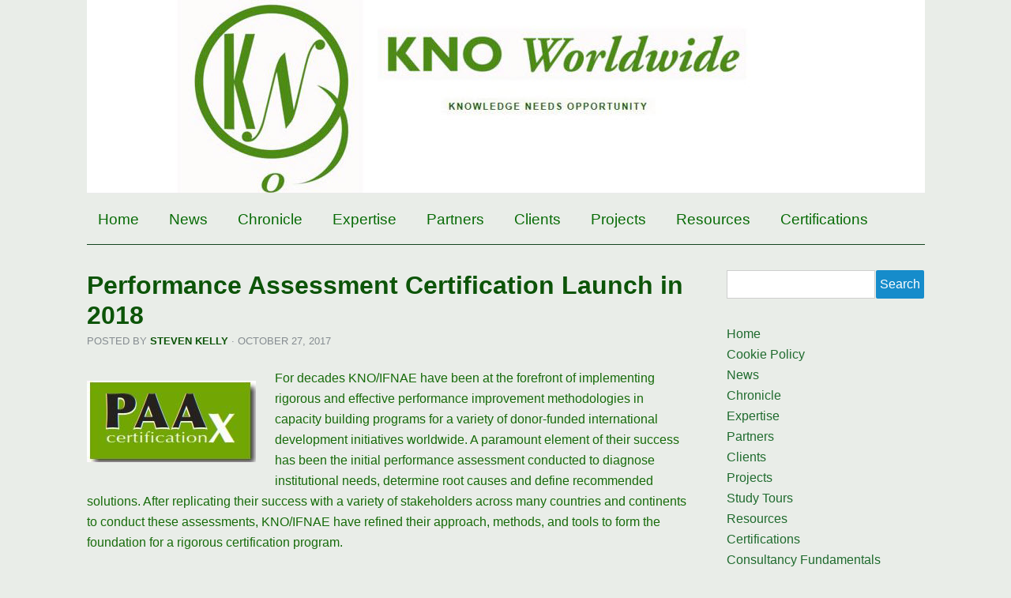

--- FILE ---
content_type: text/html; charset=UTF-8
request_url: https://knoworldwide.com/performance-assessment-certification-launch-in-2018/
body_size: 9194
content:
<!DOCTYPE html>

<!--[if IE 6]>
	<html id="ie6" lang="en-US">
<![endif]-->
<!--[if IE 7]>
	<html id="ie7" lang="en-US">
<![endif]-->
<!--[if IE 8]>
	<html id="ie8" lang="en-US">
<![endif]-->
<!--[if IE 9]>
	<html id="ie9" lang="en-US">
<![endif]-->
<!--[if (gt IE 9) | (!IE)  ]><!-->
	<html  lang="en-US">
<!--<![endif]-->

<head>

<meta charset="UTF-8" />

<title>Performance Assessment Certification Launch in 2018 :: KNO Worldwide</title>

<link rel="shortcut icon" href="https://knoworldwide.com/wp-content/themes/Builder-Air-Custom/images/favicon.ico" />

<link rel="stylesheet" href="https://knoworldwide.com/wp-content/themes/Builder-Air/lib/builder-core/css/reset.css" type="text/css" media="screen" />
<link rel="stylesheet" href="https://knoworldwide.com/wp-content/themes/Builder-Air-Custom/style.css" type="text/css" media="screen" />
<link rel="stylesheet" href="https://knoworldwide.com/wp-content/uploads/it-file-cache/builder-layouts/59d6392806aa5.css?version=ca195fd3fec2c5f55f5813c83b5ae42d" type="text/css" media="screen" />
<link rel="stylesheet" href="https://knoworldwide.com/wp-content/themes/Builder-Air-Custom/style-responsive.css" type="text/css" media="only screen and (max-width: 1061px)" />
<link rel="stylesheet" href="https://knoworldwide.com/wp-content/themes/Builder-Air-Custom/style-mobile.css" type="text/css" media="only screen and (max-width: 500px)" />
<link rel="stylesheet" href="https://knoworldwide.com/wp-content/themes/Builder-Air/lib/builder-core/css/structure.css?ver=2" type="text/css" media="screen" />

<!--[if lt IE 7]>
	<script src="https://knoworldwide.com/wp-content/themes/Builder-Air/lib/builder-core/js/dropdown.js" type="text/javascript"></script>
<![endif]-->
<!--[if lt IE 9]>
	<script src="https://knoworldwide.com/wp-content/themes/Builder-Air/lib/builder-core/js/html5.js" type="text/javascript"></script>
<![endif]-->

<link rel="profile" href="https://gmpg.org/xfn/11" />
<link rel="pingback" href="https://knoworldwide.com/xmlrpc.php" />
<meta name="viewport" content="width=device-width, initial-scale=1">

<meta name='robots' content='max-image-preview:large' />
<link rel="alternate" type="application/rss+xml" title="KNO Worldwide &raquo; Feed" href="https://knoworldwide.com/feed/" />
<link rel="alternate" type="application/rss+xml" title="KNO Worldwide &raquo; Comments Feed" href="https://knoworldwide.com/comments/feed/" />
<link rel="alternate" type="application/rss+xml" title="KNO Worldwide &raquo; Performance Assessment Certification Launch in 2018 Comments Feed" href="https://knoworldwide.com/performance-assessment-certification-launch-in-2018/feed/" />
<script type="text/javascript">
/* <![CDATA[ */
window._wpemojiSettings = {"baseUrl":"https:\/\/s.w.org\/images\/core\/emoji\/14.0.0\/72x72\/","ext":".png","svgUrl":"https:\/\/s.w.org\/images\/core\/emoji\/14.0.0\/svg\/","svgExt":".svg","source":{"concatemoji":"https:\/\/knoworldwide.com\/wp-includes\/js\/wp-emoji-release.min.js?ver=5d82607892914b7bdccb368b660112f0"}};
/*! This file is auto-generated */
!function(i,n){var o,s,e;function c(e){try{var t={supportTests:e,timestamp:(new Date).valueOf()};sessionStorage.setItem(o,JSON.stringify(t))}catch(e){}}function p(e,t,n){e.clearRect(0,0,e.canvas.width,e.canvas.height),e.fillText(t,0,0);var t=new Uint32Array(e.getImageData(0,0,e.canvas.width,e.canvas.height).data),r=(e.clearRect(0,0,e.canvas.width,e.canvas.height),e.fillText(n,0,0),new Uint32Array(e.getImageData(0,0,e.canvas.width,e.canvas.height).data));return t.every(function(e,t){return e===r[t]})}function u(e,t,n){switch(t){case"flag":return n(e,"\ud83c\udff3\ufe0f\u200d\u26a7\ufe0f","\ud83c\udff3\ufe0f\u200b\u26a7\ufe0f")?!1:!n(e,"\ud83c\uddfa\ud83c\uddf3","\ud83c\uddfa\u200b\ud83c\uddf3")&&!n(e,"\ud83c\udff4\udb40\udc67\udb40\udc62\udb40\udc65\udb40\udc6e\udb40\udc67\udb40\udc7f","\ud83c\udff4\u200b\udb40\udc67\u200b\udb40\udc62\u200b\udb40\udc65\u200b\udb40\udc6e\u200b\udb40\udc67\u200b\udb40\udc7f");case"emoji":return!n(e,"\ud83e\udef1\ud83c\udffb\u200d\ud83e\udef2\ud83c\udfff","\ud83e\udef1\ud83c\udffb\u200b\ud83e\udef2\ud83c\udfff")}return!1}function f(e,t,n){var r="undefined"!=typeof WorkerGlobalScope&&self instanceof WorkerGlobalScope?new OffscreenCanvas(300,150):i.createElement("canvas"),a=r.getContext("2d",{willReadFrequently:!0}),o=(a.textBaseline="top",a.font="600 32px Arial",{});return e.forEach(function(e){o[e]=t(a,e,n)}),o}function t(e){var t=i.createElement("script");t.src=e,t.defer=!0,i.head.appendChild(t)}"undefined"!=typeof Promise&&(o="wpEmojiSettingsSupports",s=["flag","emoji"],n.supports={everything:!0,everythingExceptFlag:!0},e=new Promise(function(e){i.addEventListener("DOMContentLoaded",e,{once:!0})}),new Promise(function(t){var n=function(){try{var e=JSON.parse(sessionStorage.getItem(o));if("object"==typeof e&&"number"==typeof e.timestamp&&(new Date).valueOf()<e.timestamp+604800&&"object"==typeof e.supportTests)return e.supportTests}catch(e){}return null}();if(!n){if("undefined"!=typeof Worker&&"undefined"!=typeof OffscreenCanvas&&"undefined"!=typeof URL&&URL.createObjectURL&&"undefined"!=typeof Blob)try{var e="postMessage("+f.toString()+"("+[JSON.stringify(s),u.toString(),p.toString()].join(",")+"));",r=new Blob([e],{type:"text/javascript"}),a=new Worker(URL.createObjectURL(r),{name:"wpTestEmojiSupports"});return void(a.onmessage=function(e){c(n=e.data),a.terminate(),t(n)})}catch(e){}c(n=f(s,u,p))}t(n)}).then(function(e){for(var t in e)n.supports[t]=e[t],n.supports.everything=n.supports.everything&&n.supports[t],"flag"!==t&&(n.supports.everythingExceptFlag=n.supports.everythingExceptFlag&&n.supports[t]);n.supports.everythingExceptFlag=n.supports.everythingExceptFlag&&!n.supports.flag,n.DOMReady=!1,n.readyCallback=function(){n.DOMReady=!0}}).then(function(){return e}).then(function(){var e;n.supports.everything||(n.readyCallback(),(e=n.source||{}).concatemoji?t(e.concatemoji):e.wpemoji&&e.twemoji&&(t(e.twemoji),t(e.wpemoji)))}))}((window,document),window._wpemojiSettings);
/* ]]> */
</script>
<style id='wp-emoji-styles-inline-css' type='text/css'>

	img.wp-smiley, img.emoji {
		display: inline !important;
		border: none !important;
		box-shadow: none !important;
		height: 1em !important;
		width: 1em !important;
		margin: 0 0.07em !important;
		vertical-align: -0.1em !important;
		background: none !important;
		padding: 0 !important;
	}
</style>
<link rel='stylesheet' id='wp-block-library-css' href='https://knoworldwide.com/wp-includes/css/dist/block-library/style.min.css?ver=5d82607892914b7bdccb368b660112f0' type='text/css' media='all' />
<style id='classic-theme-styles-inline-css' type='text/css'>
/*! This file is auto-generated */
.wp-block-button__link{color:#fff;background-color:#32373c;border-radius:9999px;box-shadow:none;text-decoration:none;padding:calc(.667em + 2px) calc(1.333em + 2px);font-size:1.125em}.wp-block-file__button{background:#32373c;color:#fff;text-decoration:none}
</style>
<style id='global-styles-inline-css' type='text/css'>
body{--wp--preset--color--black: #000000;--wp--preset--color--cyan-bluish-gray: #abb8c3;--wp--preset--color--white: #ffffff;--wp--preset--color--pale-pink: #f78da7;--wp--preset--color--vivid-red: #cf2e2e;--wp--preset--color--luminous-vivid-orange: #ff6900;--wp--preset--color--luminous-vivid-amber: #fcb900;--wp--preset--color--light-green-cyan: #7bdcb5;--wp--preset--color--vivid-green-cyan: #00d084;--wp--preset--color--pale-cyan-blue: #8ed1fc;--wp--preset--color--vivid-cyan-blue: #0693e3;--wp--preset--color--vivid-purple: #9b51e0;--wp--preset--gradient--vivid-cyan-blue-to-vivid-purple: linear-gradient(135deg,rgba(6,147,227,1) 0%,rgb(155,81,224) 100%);--wp--preset--gradient--light-green-cyan-to-vivid-green-cyan: linear-gradient(135deg,rgb(122,220,180) 0%,rgb(0,208,130) 100%);--wp--preset--gradient--luminous-vivid-amber-to-luminous-vivid-orange: linear-gradient(135deg,rgba(252,185,0,1) 0%,rgba(255,105,0,1) 100%);--wp--preset--gradient--luminous-vivid-orange-to-vivid-red: linear-gradient(135deg,rgba(255,105,0,1) 0%,rgb(207,46,46) 100%);--wp--preset--gradient--very-light-gray-to-cyan-bluish-gray: linear-gradient(135deg,rgb(238,238,238) 0%,rgb(169,184,195) 100%);--wp--preset--gradient--cool-to-warm-spectrum: linear-gradient(135deg,rgb(74,234,220) 0%,rgb(151,120,209) 20%,rgb(207,42,186) 40%,rgb(238,44,130) 60%,rgb(251,105,98) 80%,rgb(254,248,76) 100%);--wp--preset--gradient--blush-light-purple: linear-gradient(135deg,rgb(255,206,236) 0%,rgb(152,150,240) 100%);--wp--preset--gradient--blush-bordeaux: linear-gradient(135deg,rgb(254,205,165) 0%,rgb(254,45,45) 50%,rgb(107,0,62) 100%);--wp--preset--gradient--luminous-dusk: linear-gradient(135deg,rgb(255,203,112) 0%,rgb(199,81,192) 50%,rgb(65,88,208) 100%);--wp--preset--gradient--pale-ocean: linear-gradient(135deg,rgb(255,245,203) 0%,rgb(182,227,212) 50%,rgb(51,167,181) 100%);--wp--preset--gradient--electric-grass: linear-gradient(135deg,rgb(202,248,128) 0%,rgb(113,206,126) 100%);--wp--preset--gradient--midnight: linear-gradient(135deg,rgb(2,3,129) 0%,rgb(40,116,252) 100%);--wp--preset--font-size--small: 13px;--wp--preset--font-size--medium: 20px;--wp--preset--font-size--large: 36px;--wp--preset--font-size--x-large: 42px;--wp--preset--spacing--20: 0.44rem;--wp--preset--spacing--30: 0.67rem;--wp--preset--spacing--40: 1rem;--wp--preset--spacing--50: 1.5rem;--wp--preset--spacing--60: 2.25rem;--wp--preset--spacing--70: 3.38rem;--wp--preset--spacing--80: 5.06rem;--wp--preset--shadow--natural: 6px 6px 9px rgba(0, 0, 0, 0.2);--wp--preset--shadow--deep: 12px 12px 50px rgba(0, 0, 0, 0.4);--wp--preset--shadow--sharp: 6px 6px 0px rgba(0, 0, 0, 0.2);--wp--preset--shadow--outlined: 6px 6px 0px -3px rgba(255, 255, 255, 1), 6px 6px rgba(0, 0, 0, 1);--wp--preset--shadow--crisp: 6px 6px 0px rgba(0, 0, 0, 1);}:where(.is-layout-flex){gap: 0.5em;}:where(.is-layout-grid){gap: 0.5em;}body .is-layout-flow > .alignleft{float: left;margin-inline-start: 0;margin-inline-end: 2em;}body .is-layout-flow > .alignright{float: right;margin-inline-start: 2em;margin-inline-end: 0;}body .is-layout-flow > .aligncenter{margin-left: auto !important;margin-right: auto !important;}body .is-layout-constrained > .alignleft{float: left;margin-inline-start: 0;margin-inline-end: 2em;}body .is-layout-constrained > .alignright{float: right;margin-inline-start: 2em;margin-inline-end: 0;}body .is-layout-constrained > .aligncenter{margin-left: auto !important;margin-right: auto !important;}body .is-layout-constrained > :where(:not(.alignleft):not(.alignright):not(.alignfull)){max-width: var(--wp--style--global--content-size);margin-left: auto !important;margin-right: auto !important;}body .is-layout-constrained > .alignwide{max-width: var(--wp--style--global--wide-size);}body .is-layout-flex{display: flex;}body .is-layout-flex{flex-wrap: wrap;align-items: center;}body .is-layout-flex > *{margin: 0;}body .is-layout-grid{display: grid;}body .is-layout-grid > *{margin: 0;}:where(.wp-block-columns.is-layout-flex){gap: 2em;}:where(.wp-block-columns.is-layout-grid){gap: 2em;}:where(.wp-block-post-template.is-layout-flex){gap: 1.25em;}:where(.wp-block-post-template.is-layout-grid){gap: 1.25em;}.has-black-color{color: var(--wp--preset--color--black) !important;}.has-cyan-bluish-gray-color{color: var(--wp--preset--color--cyan-bluish-gray) !important;}.has-white-color{color: var(--wp--preset--color--white) !important;}.has-pale-pink-color{color: var(--wp--preset--color--pale-pink) !important;}.has-vivid-red-color{color: var(--wp--preset--color--vivid-red) !important;}.has-luminous-vivid-orange-color{color: var(--wp--preset--color--luminous-vivid-orange) !important;}.has-luminous-vivid-amber-color{color: var(--wp--preset--color--luminous-vivid-amber) !important;}.has-light-green-cyan-color{color: var(--wp--preset--color--light-green-cyan) !important;}.has-vivid-green-cyan-color{color: var(--wp--preset--color--vivid-green-cyan) !important;}.has-pale-cyan-blue-color{color: var(--wp--preset--color--pale-cyan-blue) !important;}.has-vivid-cyan-blue-color{color: var(--wp--preset--color--vivid-cyan-blue) !important;}.has-vivid-purple-color{color: var(--wp--preset--color--vivid-purple) !important;}.has-black-background-color{background-color: var(--wp--preset--color--black) !important;}.has-cyan-bluish-gray-background-color{background-color: var(--wp--preset--color--cyan-bluish-gray) !important;}.has-white-background-color{background-color: var(--wp--preset--color--white) !important;}.has-pale-pink-background-color{background-color: var(--wp--preset--color--pale-pink) !important;}.has-vivid-red-background-color{background-color: var(--wp--preset--color--vivid-red) !important;}.has-luminous-vivid-orange-background-color{background-color: var(--wp--preset--color--luminous-vivid-orange) !important;}.has-luminous-vivid-amber-background-color{background-color: var(--wp--preset--color--luminous-vivid-amber) !important;}.has-light-green-cyan-background-color{background-color: var(--wp--preset--color--light-green-cyan) !important;}.has-vivid-green-cyan-background-color{background-color: var(--wp--preset--color--vivid-green-cyan) !important;}.has-pale-cyan-blue-background-color{background-color: var(--wp--preset--color--pale-cyan-blue) !important;}.has-vivid-cyan-blue-background-color{background-color: var(--wp--preset--color--vivid-cyan-blue) !important;}.has-vivid-purple-background-color{background-color: var(--wp--preset--color--vivid-purple) !important;}.has-black-border-color{border-color: var(--wp--preset--color--black) !important;}.has-cyan-bluish-gray-border-color{border-color: var(--wp--preset--color--cyan-bluish-gray) !important;}.has-white-border-color{border-color: var(--wp--preset--color--white) !important;}.has-pale-pink-border-color{border-color: var(--wp--preset--color--pale-pink) !important;}.has-vivid-red-border-color{border-color: var(--wp--preset--color--vivid-red) !important;}.has-luminous-vivid-orange-border-color{border-color: var(--wp--preset--color--luminous-vivid-orange) !important;}.has-luminous-vivid-amber-border-color{border-color: var(--wp--preset--color--luminous-vivid-amber) !important;}.has-light-green-cyan-border-color{border-color: var(--wp--preset--color--light-green-cyan) !important;}.has-vivid-green-cyan-border-color{border-color: var(--wp--preset--color--vivid-green-cyan) !important;}.has-pale-cyan-blue-border-color{border-color: var(--wp--preset--color--pale-cyan-blue) !important;}.has-vivid-cyan-blue-border-color{border-color: var(--wp--preset--color--vivid-cyan-blue) !important;}.has-vivid-purple-border-color{border-color: var(--wp--preset--color--vivid-purple) !important;}.has-vivid-cyan-blue-to-vivid-purple-gradient-background{background: var(--wp--preset--gradient--vivid-cyan-blue-to-vivid-purple) !important;}.has-light-green-cyan-to-vivid-green-cyan-gradient-background{background: var(--wp--preset--gradient--light-green-cyan-to-vivid-green-cyan) !important;}.has-luminous-vivid-amber-to-luminous-vivid-orange-gradient-background{background: var(--wp--preset--gradient--luminous-vivid-amber-to-luminous-vivid-orange) !important;}.has-luminous-vivid-orange-to-vivid-red-gradient-background{background: var(--wp--preset--gradient--luminous-vivid-orange-to-vivid-red) !important;}.has-very-light-gray-to-cyan-bluish-gray-gradient-background{background: var(--wp--preset--gradient--very-light-gray-to-cyan-bluish-gray) !important;}.has-cool-to-warm-spectrum-gradient-background{background: var(--wp--preset--gradient--cool-to-warm-spectrum) !important;}.has-blush-light-purple-gradient-background{background: var(--wp--preset--gradient--blush-light-purple) !important;}.has-blush-bordeaux-gradient-background{background: var(--wp--preset--gradient--blush-bordeaux) !important;}.has-luminous-dusk-gradient-background{background: var(--wp--preset--gradient--luminous-dusk) !important;}.has-pale-ocean-gradient-background{background: var(--wp--preset--gradient--pale-ocean) !important;}.has-electric-grass-gradient-background{background: var(--wp--preset--gradient--electric-grass) !important;}.has-midnight-gradient-background{background: var(--wp--preset--gradient--midnight) !important;}.has-small-font-size{font-size: var(--wp--preset--font-size--small) !important;}.has-medium-font-size{font-size: var(--wp--preset--font-size--medium) !important;}.has-large-font-size{font-size: var(--wp--preset--font-size--large) !important;}.has-x-large-font-size{font-size: var(--wp--preset--font-size--x-large) !important;}
.wp-block-navigation a:where(:not(.wp-element-button)){color: inherit;}
:where(.wp-block-post-template.is-layout-flex){gap: 1.25em;}:where(.wp-block-post-template.is-layout-grid){gap: 1.25em;}
:where(.wp-block-columns.is-layout-flex){gap: 2em;}:where(.wp-block-columns.is-layout-grid){gap: 2em;}
.wp-block-pullquote{font-size: 1.5em;line-height: 1.6;}
</style>
<link rel='stylesheet' id='it-mobilenav-structure-css' href='https://knoworldwide.com/wp-content/plugins/it-mobile-navigation/css/structure.css?ver=1.0.6' type='text/css' media='all' />
<link rel='stylesheet' id='it-builder-style-595e11bacae41-css' href='https://knoworldwide.com/wp-content/uploads/builder-style-manager/main.css?ver=27.css' type='text/css' media='all' />
<script type="text/javascript" src="https://knoworldwide.com/wp-includes/js/jquery/jquery.min.js?ver=3.7.1" id="jquery-core-js"></script>
<script type="text/javascript" src="https://knoworldwide.com/wp-includes/js/jquery/jquery-migrate.min.js?ver=3.4.1" id="jquery-migrate-js"></script>
<link rel="https://api.w.org/" href="https://knoworldwide.com/wp-json/" /><link rel="alternate" type="application/json" href="https://knoworldwide.com/wp-json/wp/v2/posts/538" /><link rel="canonical" href="https://knoworldwide.com/performance-assessment-certification-launch-in-2018/" />
<link rel="alternate" type="application/json+oembed" href="https://knoworldwide.com/wp-json/oembed/1.0/embed?url=https%3A%2F%2Fknoworldwide.com%2Fperformance-assessment-certification-launch-in-2018%2F" />
<link rel="alternate" type="text/xml+oembed" href="https://knoworldwide.com/wp-json/oembed/1.0/embed?url=https%3A%2F%2Fknoworldwide.com%2Fperformance-assessment-certification-launch-in-2018%2F&#038;format=xml" />

<!-- start Builder mobile navigation plugin css -->
<style type='text/css'>
@media all and (max-width: 500px) {

	.builder-module-navigation .menu.it-mobile-nav-menu {
		display: none;
	}

	.it-mobile-nav-menu-header {
		display: block;
	}

	.builder-module-navigation-background-wrapper {
		padding: 0;
		margin: 0;
	}
}

@media all and (min-width: 501px) {

	.it-mobile-nav-menu-header {
		display: none;
	}
}
</style>
<!-- end Builder mobile navigation plugin css -->
<script type='text/javascript'>
(function() {
var bsl=document.createElement('script');
bsl.type='text/javascript';bsl.async=true;bsl.src='https://knoworldwide.com/wp-content/uploads/it-file-cache/builder-core/script.js';
var se=document.getElementsByTagName('script')[0];se.parentNode.insertBefore(bsl,se);
})();
</script>
<link rel='stylesheet' id='builder-core-style-css' href='https://knoworldwide.com/wp-content/uploads/it-file-cache/builder-core/style.css' type='text/css' media='all' />
<link rel="icon" href="https://knoworldwide.com/wp-content/uploads/2017/09/cropped-KNO-W-small-32x32.png" sizes="32x32" />
<link rel="icon" href="https://knoworldwide.com/wp-content/uploads/2017/09/cropped-KNO-W-small-192x192.png" sizes="192x192" />
<link rel="apple-touch-icon" href="https://knoworldwide.com/wp-content/uploads/2017/09/cropped-KNO-W-small-180x180.png" />
<meta name="msapplication-TileImage" content="https://knoworldwide.com/wp-content/uploads/2017/09/cropped-KNO-W-small-270x270.png" />

</head>
<body data-rsssl=1 id="builder-layout-59d6392806aa5" class="post-template-default single single-post postid-538 single-format-standard builder-responsive builder-template-single builder-view-singular builder-view-post builder-view-post-538">
<div class="builder-container-background-wrapper">
<div class="builder-container-outer-wrapper">
<div class="builder-container" id="builder-container-59d6392806aa5">
<div class="builder-module-background-wrapper builder-module-image-background-wrapper builder-module-1-background-wrapper builder-module-image-1-background-wrapper builder-module-top-background-wrapper builder-module-image-last-background-wrapper builder-module-before-navigation-background-wrapper image-no-spacing-background-wrapper" id="builder-module-59d6392806b0e-background-wrapper">
<div class="builder-module-outer-wrapper builder-module-image-outer-wrapper builder-module-1-outer-wrapper builder-module-image-1-outer-wrapper builder-module-top-outer-wrapper builder-module-image-last-outer-wrapper builder-module-before-navigation-outer-wrapper image-no-spacing-outer-wrapper" id="builder-module-59d6392806b0e-outer-wrapper">
<div class="builder-module builder-module-image builder-module-1 builder-module-image-1 builder-module-top builder-module-image-last builder-module-before-navigation image-no-spacing clearfix" id="builder-module-59d6392806b0e">
<div class="builder-module-block-outer-wrapper builder-module-element-outer-wrapper builder-module-column-1-outer-wrapper single clearfix">
<div class="builder-module-block builder-module-element builder-module-column-1 clearfix">
<img src="https://knoworldwide.com/wp-content/uploads/2017/10/kno-banner-1061-2.jpg" alt="Image" />
</div>
</div>

</div>
</div>
</div>

<div class="builder-module-background-wrapper builder-module-navigation-background-wrapper builder-module-2-background-wrapper builder-module-navigation-1-background-wrapper builder-module-middle-background-wrapper builder-module-navigation-last-background-wrapper builder-module-before-content-background-wrapper builder-module-after-image-background-wrapper default-module-style-background-wrapper" id="builder-module-59d6392806ba0-background-wrapper">
<div class="builder-module-outer-wrapper builder-module-navigation-outer-wrapper builder-module-2-outer-wrapper builder-module-navigation-1-outer-wrapper builder-module-middle-outer-wrapper builder-module-navigation-last-outer-wrapper builder-module-before-content-outer-wrapper builder-module-after-image-outer-wrapper default-module-style-outer-wrapper" id="builder-module-59d6392806ba0-outer-wrapper">
<div class="builder-module builder-module-navigation builder-module-2 builder-module-navigation-1 builder-module-middle builder-module-navigation-last builder-module-before-content builder-module-after-image default-module-style clearfix builder-module-navigation-custom-menu builder-module-navigation-custom-menu-id-2" id="builder-module-59d6392806ba0">
<div class="builder-module-block-outer-wrapper builder-module-element-outer-wrapper builder-module-column-1-outer-wrapper single clearfix">
<div class="builder-module-block builder-module-element builder-module-column-1">
<div class="menu-kno-main-menu-container builder-module-navigation-menu-wrapper"><ul id="menu-kno-main-menu" class="menu"><li id="menu-item-419" class="menu-item menu-item-type-post_type menu-item-object-page menu-item-home menu-item-has-children menu-item-419"><a href="https://knoworldwide.com/">Home</a>
<ul class="sub-menu">
	<li id="menu-item-594" class="menu-item menu-item-type-post_type menu-item-object-page menu-item-594"><a href="https://knoworldwide.com/cookie-policy/">Cookie Policy</a></li>
</ul>
</li>
<li id="menu-item-470" class="menu-item menu-item-type-post_type menu-item-object-page current_page_parent menu-item-470"><a href="https://knoworldwide.com/news/">News</a></li>
<li id="menu-item-16" class="menu-item menu-item-type-post_type menu-item-object-page menu-item-16"><a href="https://knoworldwide.com/chronicle/">Chronicle</a></li>
<li id="menu-item-30" class="menu-item menu-item-type-post_type menu-item-object-page menu-item-30"><a href="https://knoworldwide.com/kno-principals/">Expertise</a></li>
<li id="menu-item-194" class="menu-item menu-item-type-post_type menu-item-object-page menu-item-194"><a href="https://knoworldwide.com/donor-funded-work/">Partners</a></li>
<li id="menu-item-408" class="menu-item menu-item-type-post_type menu-item-object-page menu-item-408"><a href="https://knoworldwide.com/clients/">Clients</a></li>
<li id="menu-item-398" class="menu-item menu-item-type-post_type menu-item-object-page menu-item-has-children menu-item-398"><a href="https://knoworldwide.com/projects/">Projects</a>
<ul class="sub-menu">
	<li id="menu-item-484" class="menu-item menu-item-type-post_type menu-item-object-page menu-item-484"><a href="https://knoworldwide.com/projects/study-tours/">Study Tours</a></li>
</ul>
</li>
<li id="menu-item-401" class="menu-item menu-item-type-post_type menu-item-object-page menu-item-401"><a href="https://knoworldwide.com/resources/">Resources</a></li>
<li id="menu-item-209" class="menu-item menu-item-type-post_type menu-item-object-page menu-item-has-children menu-item-209"><a href="https://knoworldwide.com/certifications/">Certifications</a>
<ul class="sub-menu">
	<li id="menu-item-585" class="menu-item menu-item-type-post_type menu-item-object-page menu-item-585"><a href="https://knoworldwide.com/certifications/performance-consultancy-fundamentals/">Consultancy Fundamentals</a></li>
	<li id="menu-item-173" class="menu-item menu-item-type-post_type menu-item-object-page menu-item-173"><a href="https://knoworldwide.com/certifications/paax-certification/">PAAx Cert</a></li>
	<li id="menu-item-177" class="menu-item menu-item-type-post_type menu-item-object-page menu-item-177"><a href="https://knoworldwide.com/certifications/pdpm-certification/">PDPM Cert</a></li>
</ul>
</li>
</ul></div>
</div>
</div>

</div>
</div>
</div>

<div class="builder-module-background-wrapper builder-module-content-background-wrapper builder-module-3-background-wrapper builder-module-content-1-background-wrapper builder-module-middle-background-wrapper builder-module-content-last-background-wrapper builder-module-before-footer-background-wrapper builder-module-after-navigation-background-wrapper default-module-style-background-wrapper" id="builder-module-59d6392806be9-background-wrapper">
<div class="builder-module-outer-wrapper builder-module-content-outer-wrapper builder-module-3-outer-wrapper builder-module-content-1-outer-wrapper builder-module-middle-outer-wrapper builder-module-content-last-outer-wrapper builder-module-before-footer-outer-wrapper builder-module-after-navigation-outer-wrapper default-module-style-outer-wrapper" id="builder-module-59d6392806be9-outer-wrapper">
<div class="builder-module builder-module-content builder-module-3 builder-module-content-1 builder-module-middle builder-module-content-last builder-module-before-footer builder-module-after-navigation default-module-style clearfix" id="builder-module-59d6392806be9">
<div class="builder-module-block-outer-wrapper builder-module-element-outer-wrapper builder-module-column-1-outer-wrapper left clearfix">
<div class="builder-module-block builder-module-element builder-module-column-1 clearfix">
			<div class="loop">
			<div class="loop-content">
															<div id="post-538" class="post-538 post type-post status-publish format-standard hentry category-uncategorized">
	<!-- title, meta, and date info -->
	<div class="entry-header clearfix">

			
		<h1 class="entry-title clearfix">
			<a href="https://knoworldwide.com/performance-assessment-certification-launch-in-2018/">Performance Assessment Certification Launch in 2018</a>
		</h1>

		<div class="entry-meta">
			Posted by <span class="author"><a href="https://knoworldwide.com/author/steven/" title="Steven Kelly">Steven Kelly</a></span>&nbsp;		</div>

		<div class="entry-meta date">
			<span>&middot;&nbsp;October 27, 2017&nbsp;</span>
		</div>

		<div class="entry-meta">
					</div>

	</div>

	<!-- post content -->
	<div class="entry-content clearfix">
		<p class="js-post-body post-body" tabindex="0"><img decoding="async" class="size-full wp-image-375 alignleft" src="https://knoworldwide.com/wp-content/uploads/2017/09/PAAx-logo.jpg" alt="" width="214" height="103" srcset="https://knoworldwide.com/wp-content/uploads/2017/09/PAAx-logo.jpg 214w, https://knoworldwide.com/wp-content/uploads/2017/09/PAAx-logo-150x72.jpg 150w" sizes="(max-width: 214px) 100vw, 214px" />For decades KNO/IFNAE have been at the forefront of implementing rigorous and effective performance improvement methodologies in capacity building programs for a variety of donor-funded international development initiatives worldwide. A paramount element of their success has been the initial performance assessment conducted to diagnose institutional needs, determine root causes and define recommended solutions. After replicating their success with a variety of stakeholders across many countries and continents to conduct these assessments, KNO/IFNAE have refined their approach, methods, and tools to form the foundation for a rigorous certification program.</p>
<p><strong>2018 Online Dates for PAAx Specialist Program</strong></p>
<p align="center"><strong>Winter:</strong> 11AM – 1:30PM U.S. Eastern Time, January 23, 25, 30, February 1, 6</p>
<p align="center"><strong>Spring:</strong> 11AM – 1:30PM U.S. Eastern Time, May 15, 17, 22, 24, 29</p>
<p>The program is based on the methodology contained in the book Performance Assessment and Analysis, available through <a href="https://www.ifnae.com/product/performance-assessment-analysis-book/">IFNAE</a> and Amazon.</p>
<p>The International Society for Performance Improvement awards the credential upon the individual meeting all requirements.</p>
<p>Full information and dates here: <a class="js-link post-link" href="https://www.linkedin.com/redir/redirect?url=http%3A%2F%2Fknoworldwide%2Ecom%2Fcertifications%2Fpaax-certification%2F&amp;urlhash=sopE&amp;_t=tracking_anet" target="_blank" rel="noopener">https://knoworldwide.com/certifications/paax-certification/</a></p>
	</div>

	<!-- categories, tags and comments -->
	<div class="entry-footer clearfix">
		<div class="entry-meta alignright">
				</div>
		<div class="entry-meta alignleft">
						<div class="categories">Categories : <a href="https://knoworldwide.com/category/uncategorized/" rel="category tag">KNO Worldwide</a></div>
					</div>
	</div>

	<div class="loop-utility clearfix">
		<div class="alignright"><a href="https://knoworldwide.com/501-2/" rel="prev">Previous Post &rarr;</a></div>
		<div class="alignleft"><a href="https://knoworldwide.com/ispi-certification-performance-assessment-and-analysis-offered-in-february-2018/" rel="next">&larr; Next Post</a></div>
	</div>

</div>
<!-- end .post -->					<!-- end .post -->
					
												</div>
		</div>
	
</div>
</div>
<div class="builder-module-block-outer-wrapper builder-module-sidebar-outer-wrapper builder-module-column-2-outer-wrapper right clearfix">
<div class="builder-module-block builder-module-sidebar builder-module-column-2 builder-module-sidebar-1-right builder-module-sidebar-with-element sidebar right clearfix">
<div class="widget-wrapper widget-wrapper-single single widget-wrapper-1 clearfix">
<div class="widget-background-wrapper" id="search-4-background-wrapper"><div class="widget widget-1 widget-top clearfix widget_search" id="search-4"><form role="search" method="get" id="searchform" action="https://knoworldwide.com/">
	<div>
		<input type="text" value="" name="s" id="s" />
		<input type="submit" id="searchsubmit" value="Search" />
	</div>
</form>
</div></div><div class="widget-background-wrapper" id="nav_menu-2-background-wrapper"><div class="widget widget-2 widget-middle clearfix widget_nav_menu" id="nav_menu-2"><div class="menu-kno-main-menu-container"><ul id="menu-kno-main-menu-1" class="menu"><li class="menu-item menu-item-type-post_type menu-item-object-page menu-item-home menu-item-has-children menu-item-419"><a href="https://knoworldwide.com/">Home</a>
<ul class="sub-menu">
	<li class="menu-item menu-item-type-post_type menu-item-object-page menu-item-594"><a href="https://knoworldwide.com/cookie-policy/">Cookie Policy</a></li>
</ul>
</li>
<li class="menu-item menu-item-type-post_type menu-item-object-page current_page_parent menu-item-470"><a href="https://knoworldwide.com/news/">News</a></li>
<li class="menu-item menu-item-type-post_type menu-item-object-page menu-item-16"><a href="https://knoworldwide.com/chronicle/">Chronicle</a></li>
<li class="menu-item menu-item-type-post_type menu-item-object-page menu-item-30"><a href="https://knoworldwide.com/kno-principals/">Expertise</a></li>
<li class="menu-item menu-item-type-post_type menu-item-object-page menu-item-194"><a href="https://knoworldwide.com/donor-funded-work/">Partners</a></li>
<li class="menu-item menu-item-type-post_type menu-item-object-page menu-item-408"><a href="https://knoworldwide.com/clients/">Clients</a></li>
<li class="menu-item menu-item-type-post_type menu-item-object-page menu-item-has-children menu-item-398"><a href="https://knoworldwide.com/projects/">Projects</a>
<ul class="sub-menu">
	<li class="menu-item menu-item-type-post_type menu-item-object-page menu-item-484"><a href="https://knoworldwide.com/projects/study-tours/">Study Tours</a></li>
</ul>
</li>
<li class="menu-item menu-item-type-post_type menu-item-object-page menu-item-401"><a href="https://knoworldwide.com/resources/">Resources</a></li>
<li class="menu-item menu-item-type-post_type menu-item-object-page menu-item-has-children menu-item-209"><a href="https://knoworldwide.com/certifications/">Certifications</a>
<ul class="sub-menu">
	<li class="menu-item menu-item-type-post_type menu-item-object-page menu-item-585"><a href="https://knoworldwide.com/certifications/performance-consultancy-fundamentals/">Consultancy Fundamentals</a></li>
	<li class="menu-item menu-item-type-post_type menu-item-object-page menu-item-173"><a href="https://knoworldwide.com/certifications/paax-certification/">PAAx Cert</a></li>
	<li class="menu-item menu-item-type-post_type menu-item-object-page menu-item-177"><a href="https://knoworldwide.com/certifications/pdpm-certification/">PDPM Cert</a></li>
</ul>
</li>
</ul></div></div></div><div class="widget-background-wrapper" id="archives-5-background-wrapper"><div class="widget widget-3 widget-middle clearfix widget_archive" id="archives-5"><h4 class="widget-title">Archives</h4>		<label class="screen-reader-text" for="archives-dropdown-5">Archives</label>
		<select id="archives-dropdown-5" name="archive-dropdown">
			
			<option value="">Select Month</option>
				<option value='https://knoworldwide.com/2021/08/'> August 2021 &nbsp;(1)</option>
	<option value='https://knoworldwide.com/2021/05/'> May 2021 &nbsp;(2)</option>
	<option value='https://knoworldwide.com/2020/12/'> December 2020 &nbsp;(1)</option>
	<option value='https://knoworldwide.com/2020/07/'> July 2020 &nbsp;(1)</option>
	<option value='https://knoworldwide.com/2020/05/'> May 2020 &nbsp;(2)</option>
	<option value='https://knoworldwide.com/2020/02/'> February 2020 &nbsp;(1)</option>
	<option value='https://knoworldwide.com/2020/01/'> January 2020 &nbsp;(1)</option>
	<option value='https://knoworldwide.com/2019/12/'> December 2019 &nbsp;(1)</option>
	<option value='https://knoworldwide.com/2019/11/'> November 2019 &nbsp;(1)</option>
	<option value='https://knoworldwide.com/2019/09/'> September 2019 &nbsp;(1)</option>
	<option value='https://knoworldwide.com/2018/08/'> August 2018 &nbsp;(1)</option>
	<option value='https://knoworldwide.com/2018/02/'> February 2018 &nbsp;(1)</option>
	<option value='https://knoworldwide.com/2018/01/'> January 2018 &nbsp;(1)</option>
	<option value='https://knoworldwide.com/2017/10/'> October 2017 &nbsp;(2)</option>
	<option value='https://knoworldwide.com/2017/09/'> September 2017 &nbsp;(1)</option>
	<option value='https://knoworldwide.com/2017/06/'> June 2017 &nbsp;(1)</option>
	<option value='https://knoworldwide.com/2017/03/'> March 2017 &nbsp;(1)</option>
	<option value='https://knoworldwide.com/2016/04/'> April 2016 &nbsp;(1)</option>
	<option value='https://knoworldwide.com/2015/05/'> May 2015 &nbsp;(1)</option>
	<option value='https://knoworldwide.com/2015/02/'> February 2015 &nbsp;(1)</option>
	<option value='https://knoworldwide.com/2014/12/'> December 2014 &nbsp;(2)</option>
	<option value='https://knoworldwide.com/2014/11/'> November 2014 &nbsp;(1)</option>
	<option value='https://knoworldwide.com/2014/07/'> July 2014 &nbsp;(1)</option>
	<option value='https://knoworldwide.com/2014/04/'> April 2014 &nbsp;(1)</option>
	<option value='https://knoworldwide.com/2013/10/'> October 2013 &nbsp;(1)</option>
	<option value='https://knoworldwide.com/2013/05/'> May 2013 &nbsp;(2)</option>
	<option value='https://knoworldwide.com/2013/03/'> March 2013 &nbsp;(1)</option>
	<option value='https://knoworldwide.com/2013/02/'> February 2013 &nbsp;(1)</option>
	<option value='https://knoworldwide.com/2012/09/'> September 2012 &nbsp;(1)</option>
	<option value='https://knoworldwide.com/2012/08/'> August 2012 &nbsp;(1)</option>
	<option value='https://knoworldwide.com/2012/06/'> June 2012 &nbsp;(3)</option>
	<option value='https://knoworldwide.com/2012/05/'> May 2012 &nbsp;(1)</option>
	<option value='https://knoworldwide.com/2012/04/'> April 2012 &nbsp;(1)</option>
	<option value='https://knoworldwide.com/2011/10/'> October 2011 &nbsp;(2)</option>
	<option value='https://knoworldwide.com/2011/09/'> September 2011 &nbsp;(1)</option>
	<option value='https://knoworldwide.com/2011/08/'> August 2011 &nbsp;(1)</option>
	<option value='https://knoworldwide.com/2011/06/'> June 2011 &nbsp;(2)</option>
	<option value='https://knoworldwide.com/2011/05/'> May 2011 &nbsp;(2)</option>
	<option value='https://knoworldwide.com/2011/04/'> April 2011 &nbsp;(1)</option>
	<option value='https://knoworldwide.com/2011/03/'> March 2011 &nbsp;(2)</option>
	<option value='https://knoworldwide.com/2010/12/'> December 2010 &nbsp;(2)</option>
	<option value='https://knoworldwide.com/2010/11/'> November 2010 &nbsp;(2)</option>
	<option value='https://knoworldwide.com/2010/10/'> October 2010 &nbsp;(1)</option>
	<option value='https://knoworldwide.com/2010/07/'> July 2010 &nbsp;(1)</option>
	<option value='https://knoworldwide.com/2010/06/'> June 2010 &nbsp;(1)</option>
	<option value='https://knoworldwide.com/2010/05/'> May 2010 &nbsp;(1)</option>
	<option value='https://knoworldwide.com/2010/04/'> April 2010 &nbsp;(1)</option>
	<option value='https://knoworldwide.com/2010/02/'> February 2010 &nbsp;(2)</option>
	<option value='https://knoworldwide.com/2009/05/'> May 2009 &nbsp;(1)</option>
	<option value='https://knoworldwide.com/2008/04/'> April 2008 &nbsp;(1)</option>

		</select>

			<script type="text/javascript">
/* <![CDATA[ */

(function() {
	var dropdown = document.getElementById( "archives-dropdown-5" );
	function onSelectChange() {
		if ( dropdown.options[ dropdown.selectedIndex ].value !== '' ) {
			document.location.href = this.options[ this.selectedIndex ].value;
		}
	}
	dropdown.onchange = onSelectChange;
})();

/* ]]> */
</script>
</div></div><div class="widget-background-wrapper" id="media_image-5-background-wrapper"><div class="widget widget-4 widget-middle clearfix widget_media_image" id="media_image-5"><img width="300" height="279" src="https://knoworldwide.com/wp-content/uploads/2017/09/KNO-W-small-300x279.png" class="image wp-image-284  attachment-medium size-medium" alt="" style="max-width: 100%; height: auto;" decoding="async" loading="lazy" srcset="https://knoworldwide.com/wp-content/uploads/2017/09/KNO-W-small-300x279.png 300w, https://knoworldwide.com/wp-content/uploads/2017/09/KNO-W-small-150x140.png 150w, https://knoworldwide.com/wp-content/uploads/2017/09/KNO-W-small.png 594w" sizes="(max-width: 300px) 100vw, 300px" /></div></div><div class="widget-background-wrapper" id="text-5-background-wrapper"><div class="widget widget-5 widget-middle clearfix widget_text" id="text-5">			<div class="textwidget"><p>Email: steven.kelly.kno@gmail.com      Phone: +353 87184 3707  Skype: kelly_novak  Address: 10103 Alcott CV, Austin TX 78748</p>
</div>
		</div></div><div class="widget-background-wrapper" id="media_image-6-background-wrapper"><div class="widget widget-6 widget-middle clearfix widget_media_image" id="media_image-6"><a href="https://www.ifnae.com/product/performance-assessment-analysis-book/" target="_blank" rel="noopener"><img width="213" height="300" src="https://knoworldwide.com/wp-content/uploads/2017/09/PAAx-Cover-Front-213x300.jpeg" class="image wp-image-380  attachment-medium size-medium" alt="" style="max-width: 100%; height: auto;" decoding="async" loading="lazy" srcset="https://knoworldwide.com/wp-content/uploads/2017/09/PAAx-Cover-Front-213x300.jpeg 213w, https://knoworldwide.com/wp-content/uploads/2017/09/PAAx-Cover-Front-106x150.jpeg 106w, https://knoworldwide.com/wp-content/uploads/2017/09/PAAx-Cover-Front-768x1084.jpeg 768w, https://knoworldwide.com/wp-content/uploads/2017/09/PAAx-Cover-Front-726x1024.jpeg 726w, https://knoworldwide.com/wp-content/uploads/2017/09/PAAx-Cover-Front.jpeg 907w" sizes="(max-width: 213px) 100vw, 213px" /></a></div></div><div class="widget-background-wrapper" id="media_image-9-background-wrapper"><div class="widget widget-7 widget-middle clearfix widget_media_image" id="media_image-9"><h4 class="widget-title">Blog on increasing effectiveness of solutions</h4><a href="http://ideas-influencing-aid-effectiveness.blogspot.ie/" target="_blank" rel="noopener"><img width="300" height="171" src="https://knoworldwide.com/wp-content/uploads/2017/10/Ideas-banner-300x171.jpg" class="image wp-image-522  attachment-medium size-medium" alt="" style="max-width: 100%; height: auto;" decoding="async" loading="lazy" srcset="https://knoworldwide.com/wp-content/uploads/2017/10/Ideas-banner-300x171.jpg 300w, https://knoworldwide.com/wp-content/uploads/2017/10/Ideas-banner-150x86.jpg 150w, https://knoworldwide.com/wp-content/uploads/2017/10/Ideas-banner-768x438.jpg 768w, https://knoworldwide.com/wp-content/uploads/2017/10/Ideas-banner-1024x585.jpg 1024w, https://knoworldwide.com/wp-content/uploads/2017/10/Ideas-banner.jpg 1165w" sizes="(max-width: 300px) 100vw, 300px" /></a></div></div><div class="widget-background-wrapper" id="media_image-7-background-wrapper"><div class="widget widget-8 widget-middle clearfix widget_media_image" id="media_image-7"><img width="385" height="542" src="https://knoworldwide.com/wp-content/uploads/2017/10/KNO-CZ-logo-green.bmp" class="image wp-image-491  attachment-full size-full" alt="" style="max-width: 100%; height: auto;" decoding="async" loading="lazy" /></div></div><div class="widget-background-wrapper" id="text-6-background-wrapper"><div class="widget widget-9 widget-bottom clearfix widget_text" id="text-6">			<div class="textwidget"><p>Web:www.kno.cz   Email: kno@kno.cz  Phone: +420 608 330 163<br />
Address: Beranových 130, 199 04 Praha 9, Czech Republic</p>
</div>
		</div></div></div>

</div>
</div>

</div>
</div>
</div>

<div class="builder-module-background-wrapper builder-module-footer-background-wrapper builder-module-4-background-wrapper builder-module-footer-1-background-wrapper builder-module-bottom-background-wrapper builder-module-last-background-wrapper builder-module-footer-last-background-wrapper builder-module-after-content-background-wrapper default-module-style-background-wrapper" id="builder-module-59d6392806c30-background-wrapper">
<div class="builder-module-outer-wrapper builder-module-footer-outer-wrapper builder-module-4-outer-wrapper builder-module-footer-1-outer-wrapper builder-module-bottom-outer-wrapper builder-module-last-outer-wrapper builder-module-footer-last-outer-wrapper builder-module-after-content-outer-wrapper default-module-style-outer-wrapper" id="builder-module-59d6392806c30-outer-wrapper">
<div class="builder-module builder-module-footer builder-module-4 builder-module-footer-1 builder-module-bottom builder-module-last builder-module-footer-last builder-module-after-content default-module-style clearfix" id="builder-module-59d6392806c30">
<div class="builder-module-block-outer-wrapper builder-module-element-outer-wrapper builder-module-column-1-outer-wrapper single clearfix">
<div class="builder-module-block builder-module-element builder-module-column-1 clearfix">
<div>


</div>

	<div class="alignleft">
		<strong>KNO Worldwide</strong><br />
		Copyright &copy; 2025 All Rights Reserved	</div>
	<div class="alignright">
			</div>
	
            <script type="text/javascript">

                jQuery(document).ready(function($) {

                SecondClick = null; 
                
                    $(".builder-module-navigation .menu").addClass("it-mobile-nav-menu");
                    $(".it-mobile-nav-menu").before("<div class='it-mobile-nav-menu-header'><span class='it-mobile-nav-menu-btn'></span><span class='it-mobile-menu-text'>Click for Page Menu</span></div>");

                    it_mobile_nav_doResize();

                    if (SecondClick === "1") {
    
                        $(".it-mobile-nav-menu-header").click(function() {
                            $(this).next(".it-mobile-nav .it-mobile-nav-menu").slideToggle();
                        });

                        $('.it-mobile-nav .it-mobile-nav-menu .sub-menu').hide();
                        $('.it-mobile-nav .it-mobile-nav-menu li a').click(function(e) {

                            if ($(this).next('.it-mobile-nav .it-mobile-nav-menu ul.sub-menu').children().length !== 0) {
                                e.preventDefault();
                            }

                            $(this).siblings('.it-mobile-nav .it-mobile-nav-menu .sub-menu').slideToggle();
                        });
                    
                    } else {
    
                        $(".it-mobile-nav .it-mobile-nav-menu-header").click(function() {
                            $(this).next().slideToggle();
                        });
                    }

                    $(window).resize(function() {
                        it_mobile_nav_doResize();
                    });

                });

                function it_mobile_nav_doResize() {
                    
                    if(window.innerWidth > 500) {
                        jQuery(".builder-module-navigation").removeClass("it-mobile-nav");
                        jQuery(".builder-module-navigation .menu").removeAttr("style");
                    } else {
                        jQuery(".builder-module-navigation").addClass("it-mobile-nav");
                        
                        if (SecondClick === "1") {
                            jQuery(".it-mobile-nav .menu.it-mobile-nav-menu").addClass("click-to-open");
                        }
                    }
                }

            </script>
<script type="text/javascript" src="https://knoworldwide.com/wp-includes/js/comment-reply.min.js?ver=5d82607892914b7bdccb368b660112f0" id="comment-reply-js" async="async" data-wp-strategy="async"></script>
<script type="text/javascript" src="https://knoworldwide.com/wp-content/themes/Builder-Air/lib/builder-core/lib/responsive/js/jquery.fitvids-max-width-modification.js?ver=1.0" id="fitvids-js"></script>
<script type="text/javascript" src="https://knoworldwide.com/wp-content/themes/Builder-Air/lib/builder-core/lib/responsive/js/init-fitvids.js?ver=1.0" id="builder-init-fitvids-js"></script>
<script type="text/javascript" src="https://knoworldwide.com/wp-content/themes/Builder-Air/js/it_air_jquery_additions.js?ver=5d82607892914b7bdccb368b660112f0" id="it_air_jquery_additions-js"></script>

</div>
</div>

</div>
</div>
</div>


</div>
</div>
</div>

<script type='text/javascript'>
(function() {
var bsl_1=document.createElement('script');
bsl_1.type='text/javascript';bsl_1.async=true;bsl_1.src='https://knoworldwide.com/wp-content/uploads/it-file-cache/builder-core/javascript-footer.js';
var se=document.getElementsByTagName('script')[0];se.parentNode.insertBefore(bsl_1,se);
})();
</script>

</body>
</html>

--- FILE ---
content_type: text/css
request_url: https://knoworldwide.com/wp-content/themes/Builder-Air-Custom/style.css
body_size: 4555
content:
/*
Theme Name: Air - Custom
Theme URI: http://ithemes.com/
Description: This is a generated child theme for the Air theme. You should activate and modify this theme instead of Air. Doing so allows you to modify this child theme while allowing automatic upgrades for Air.
Author: iThemes
Author URI: http://ithemes.com/
Version: 5.2.4
License: GNU General Public License v2.0
License URI: http://www.gnu.org/licenses/gpl-2.0.html
Tags: responsive, multiple layouts, clean, modern, typography
Text Domain: it-l10n-Builder-Air
Domain Path: /lang/
Template: Builder-Air
*/


/*********************************************
	Default font settings and typography.
*********************************************/
html {
	font-size: 100%;
}
body {
	color: #3B3F42;
	font-family: 'Helvetica Neue', Helvetica, Arial, sans-serif;
	font-size: 1em;
	line-height: 1.625;
}
input, select, textarea {
	font-family: 'Helvetica Neue', Helvetica, Arial, sans-serif;
}
pre, code, tt, kbd {
	font-family: 'andale mono', 'lucida console', monospace;
	font-size: 1em;
	line-height: 1.5;
}
h1, h2, h3, h4, h5, h6, p, blockquote, pre,
address, dfn, img, samp, ul, ol, dl {
	margin-top: 1.5em;
	margin-bottom: 1.5em;
}
a img {
	margin: 0;
}


/*********************************************
	Constrain table and input widths
*********************************************/
table, input, textarea, select {
	-moz-box-sizing: border-box;
	-webkit-box-sizing: border-box;
	-ms-box-sizing: border-box;
	box-sizing: border-box;
	height: auto;
	max-width: 100%;
}


/*********************************************
	Main Background
*********************************************/
body {
	background: #FFFFFF;
}


/*********************************************
	Universal Link Styles
*********************************************/

a {
	color: #218BC4;
}
a:hover {
	color: #32AEF1;
	text-decoration: underline;
}
a:focus {
	color: #353535;
}


/*********************************************
	Button Link Styles
*********************************************/

.btn,
.more-link,
.loop-utility a,
input[type="submit"],
input[type="button"],
.comment-reply-link {
	font-weight: normal;
	font-size: inherit;
	cursor: pointer;
	display: inline-block;
	background: #168CCB;
	color: #FFFFFF;
	padding: .5em 1em;
	border: 1px solid transparent;
	border-radius: 2px;
	-webkit-font-smoothing: antialiased;
	-webkit-appearance: none;
	margin-bottom: 1.5em;
	text-decoration: none;
	-webkit-transition: all .2s ease-in;
	-moz-transition: all .2s ease-in;
	-o-transition: all .2s ease-in;
	-ms-transition: all .2s ease-in;
	transition: all .2s ease-in;
}
.btn:hover,
.more-link:hover,
.loop-utility a:hover,
input[type="submit"]:hover,
input[type="button"]:hover,
.comment-reply-link:hover {
	background: #199EE5;
	color: #FFFFFF;
	text-decoration: none;
}


/*********************************************
	Headings
*********************************************/
h1, h2, h3, h4, h5, h6 {
	font-weight: bold;
	line-height: 1.2;
	margin-top: 0;
	margin-bottom: 27px;
}
h1 {
	font-size: 2em;
}
h2 {
	font-size: 1.75em;
}
h3 {
	font-size: 1.5em;
}
h4 {
	font-size: 1.25em;
}
h5 {
	font-size: 1.125em;
}
h6 {
	font-size: 1em;
}
h1 img, h2 img, h3 img, h4 img, h5 img, h6 img {
	margin: 0;
}


/*********************************************
	Container Div
*********************************************/

.builder-container-outer-wrapper {
	display: block;
	margin: 0 auto;
}
.builder-container {

}

/*********************************************
	Default Module Styling
*********************************************/

.builder-module {
	padding-top: 2em !important;
	border-bottom: 1px solid #EBEBEB;
}
.builder-module-last {
	border-bottom: 0;
}
.builder-module-element {
	margin-bottom: 2em !important;
}
.left .builder-module-element {
	margin-right: 3em;
}
.middle .builder-module-element {
	margin-left: 3em;
	margin-right: 3em;
}
.right .builder-module-element {
	margin-left: 3em;
}

/*********************************************
	All Sidebars
*********************************************/

.builder-module-sidebar {
	display: block;
	margin: 0;
	padding: 0;
	width: 100%;
}
.builder-module-sidebar .widget-wrapper {
	width: 100%;
}
.builder-module-sidebar .widget-background-wrapper {
	margin-bottom: 2em;
}
.builder-module-sidebar .widget {
	margin: 0;
	padding: 0;
}
.builder-module-sidebar .widget-wrapper-left .widget {
	margin-right: 1em;
}
.builder-module-sidebar .widget-wrapper-right .widget {
	margin-left: 1em;
}
.builder-module-block-outer-wrapper {
	overflow: visible !important;
}
.builder-module-sidebar h4.widget-title {
	font-size: 1.3em;
	line-height: 1.3;
	margin: 0 0 .75em 0;
	padding: 0;
}
.builder-module-sidebar h4.widget-title a {
	color: #218BC4;
}
.builder-module-sidebar h4.widget-title + * {
	margin-top: 0;
}
.builder-module-sidebar .widget *:first-child {
	margin-top: 0;
}
.builder-module-sidebar .widget *:last-child {
	margin-bottom: 0;
}
.builder-module-sidebar .widget a.rsswidget img {
	display: none;
}
.builder-module-sidebar .widget ul {
	margin-left: 0;
}
.builder-module-sidebar .widget li {
	list-style: none;
}

/*********************************************
	Header Module
*********************************************/

.builder-module-header {
	text-align: center;
}

.site-title,
.site-title a,
.site-title a:hover,
.site-tagline,
.site-tagline a,
.site-tagline a:hover {
	height: auto;
	margin-bottom: 0;
	text-decoration: none;
}
.site-title a:hover,
.site-tagline a:hover {

}
.site-title {
	margin-top: 0;
	font-size: 3.5em;
	font-weight: bold;
	line-height: 1;
}
.site-title a {

}
.site-title a:hover {

}
.site-tagline {
	text-transform: uppercase;
	letter-spacing: 2px;
	font-weight: bold;
	font-size: .8em;
	margin-top: .5em;
}
.site-tagline a {

}


/*********************************************
	Navigation Module
*********************************************/

.builder-module-navigation {
	display: block;
	line-height: 2;
	width: 100%;
	padding: .25em 0 .5em 0 !important;
}
.builder-module-navigation .builder-module-element {
	margin: 0 !important;
}
.builder-module-navigation ul {
	display: block;
	float: left;
	margin: 0;
	padding: 0;
}
.builder-module-navigation ul * {
	margin: 0;
}
.builder-module-navigation li {
	padding: 0;
}
.builder-module-navigation li a,
.builder-module-navigation .current_page_item li a,
.builder-module-navigation .current-cat li a,
.builder-module-navigation .current-menu-item li a {
	background: transparent;
	color: #3B3F42;
	margin: .25em .5em 0 0;
	text-decoration: none;
	border-radius: 2px;
	padding: .25em .75em;
	-webkit-font-smoothing: antialiased;
	-webkit-transition: all .2s ease-in;
	-moz-transition: all .2s ease-in;
	-o-transition: all .2s ease-in;
	-ms-transition: all .2s ease-in;
	transition: all .2s ease-in;
}
.builder-module-navigation .current_page_item a,
.builder-module-navigation .current-cat a,
.builder-module-navigation .current-menu-item a {
	background: #3B3F42;
	color: #ECECEC;
}
.builder-module-navigation li a:hover,
.builder-module-navigation .current_page_item li a:hover,
.builder-module-navigation .current-cat li a li a:hover,
.builder-module-navigation .current-menu-item li a:hover {
	background: #3B3F42;
	color: #ECECEC;
}
/* second level stuff */
.builder-module-navigation li ul {
	background: #FFFFFF;
	border: .1em solid #EBEBEB;
	border-bottom: 0;
	width: 14em;
}
.builder-module-navigation li li {
	border-bottom: .1em solid #EBEBEB;
	width: 14em;
}
.builder-module-navigation li li a,
.builder-module-navigation .current_page_item li a,
.builder-module-navigation .current-cat li a,
.builder-module-navigation .current-menu-item li a {
	float: none;
	padding: .75em;
	line-height: 1;
	margin: 0;
	border-radius: 0;
}
.builder-module-navigation li li a:hover,
.builder-module-navigation li li a.sfhover {
	background: #3B3F42;
	color: #ECECEC;
}
.builder-module-navigation li ul ul {
	margin: -2.05em 0 0 14em;
}


/*********************************************
	Widget Bar Module
*********************************************/

.builder-module-widget-bar .left .widget {
	margin-right: 1.5em;
}
.builder-module-widget-bar .middle .widget {
	margin-left: 1.5em;
	margin-right: 1.5em;
}
.builder-module-widget-bar .right .widget {
	margin-left: 1.5em;
}

/*********************************************
	Footer Module
*********************************************/



/*********************************************
	Image Module
*********************************************/

.builder-module-image .builder-module-element img {
	margin: 0;
}

/*********************************************
	Image Module (Alternate - No Spacing)
*********************************************/

.image-no-spacing {
	margin: 0;
	padding: 0 !important;
}
.image-no-spacing .builder-module-element {
	margin: 0 !important;
	padding: 0;
}

/*********************************************
	Image Module (Alternate - Full Window)
*********************************************/

.image-full-window-outer-wrapper {
	max-width: none !important;
}
.image-full-window {
	padding: 0 !important;
}
.image-full-window .builder-module-element {
	margin: 0 !important;
}
.image-full-window-outer-wrapper img {
	width: 100%;
	height: auto;
}

/*********************************************
	HTML Module
*********************************************/

.builder-module-html .builder-module-element>*:first-child {
	margin-top: 0;
}
.builder-module-html .builder-module-element>*:last-child {
	margin-bottom: 0;
}


/*********************************************
	Content Module
*********************************************/

.builder-module-content .builder-module-element {
	overflow: hidden;
}

.builder-module-content .hentry {
	margin-bottom: 4em;
	padding-bottom: 4em;
	border-bottom: 1px solid #EBEBEB;
}
.builder-module-content .entry-content>*:first-child {
	margin-top: 0;
}
.builder-module-content .entry-content > *:last-child {
	margin-bottom: 0;
}
.entry-title,
.entry-title * {
	margin: 0;
	padding: 0;
}
.hentry .thumbnail-wrap {
	display: none;
}
.hentry .date {
	display: none;
}
.entry-title {
	font-size: 2em;
	margin-bottom: 0.125em;
}
.entry-title a {
	text-decoration: none;
}
.entry-title a:hover {
	text-decoration: none;
}

.hentry .entry-meta {
	display: block;
	float: left;
	color: #858C90;
	font-size: .8em;
	text-transform: uppercase;
}
.hentry .entry-meta a {
	font-weight: bold;
	text-decoration: none;
}
.hentry .entry-meta a:hover {

}
.hentry .entry-meta.alignleft {
	max-width: 60%;
}
.hentry .entry-meta.alignright {
	float: right;
}
.hentry .entry-footer {
	display: block;
	margin-top: 1.5em;
}
.hentry .entry-footer .entry-utility,
.hentry .entry-footer .categories,
.hentry .entry-footer .comments {
	margin-bottom: .5em;

}
.hentry .entry-footer img {
	max-width: none;
}

.hentry .entry-attachment .attachment {
	text-align: center;
}

.hentry .edit-entry-link {
	clear: both;
	margin: 0;
}
.hentry .more-link {
	font-weight: bold;
}
.entry-content {
	clear: both;
}
.loop-title {
	font-weight: bold;
}


/*********************************************
	Style images and galleries
	.hentry is used instead of .page or .post
	as it applies to all content types
*********************************************/

.hentry .gallery {
	margin-bottom: 1.5em;
}
.hentry .gallery a,
.hentry .gallery dt,
.hentry .gallery img {
	font-size: 0;
	line-height: 0;
	margin: 0;
}
.hentry .gallery-item {
	display: inline-block;
	margin: 0;
	text-align: left;
	vertical-align: top;
	width: 150px;
}
.hentry .gallery-item img {
	border: 0;
	margin: 0;
	padding: 0;
}
.hentry .gallery-caption {
	font-size: .9em;
	line-height: 1.3;
	margin: 0;
}
.hentry .gallery + * {
	margin-top: 0;
}

.hentry img {

}
.hentry .alignright {
	margin: 1em 0 1em 1.5em
}
.hentry .alignleft {
	margin: 1em 1.5em 1em 0;
}
.hentry .aligncenter {
	margin: 0 auto;
}
.hentry .alignnone {
	margin: 0;
}
.hentry .wp-caption {
	margin-bottom: 1.5em;
}
.hentry .wp-caption img {
	background: transparent;
	border: none;
	padding: 0;
}

.hentry .wp-caption-text {
	font-size: .9em;
	line-height: 1.3;
	margin: 0;
}


/*********************************************
	Post Meta Styles, if needed
*********************************************/

.entry-header {
	clear: both; /* we need this so floats in the post are cleared */
	margin-bottom: 1.5em;
}

.entry-footer {
	clear: both; /* we need this so floats in the post are cleared */
}
.entry-footer .alignright {

}
.entry-footer .categories,
.entry-footer .tags {

}
.entry-footer .comments {

}

.EXIF table {
	margin: 0 auto;
}
.photometa h4 {
	margin: 0;
	padding: 0;
	text-align: center;
}
.photometa ul {
	list-style-type: none;
}


/*********************************************
	Previous/Next Page Navigation
*********************************************/

.loop-utility {
	clear: both; /* To clear any floats */
}


/*********************************************
	Page Specific Styling
*********************************************/

.page .builder-module-content .hentry {
	margin-bottom: 0;
	padding-bottom: 0;
	border-bottom: 0;
}

/*********************************************
	Single Post Specific Styling
*********************************************/

.single .builder-module-content .hentry {
	margin-bottom: 2em;
	padding-bottom: 0;
	border-bottom: 0;
}

/* navigation for posts that split into multiple pages */
.entry-pages a {
	display: inline-block;
	background: #EBEBEB;
	padding: 0 .35em;
}


/*********************************************
	Comment Styles
*********************************************/

#comments {
	margin-top: 1.5em;
}
.commentlist {
	margin: 0;
	padding: 0;
	list-style: none;
}
.commentlist li.comment,
.commentlist li.trackback,
.commentlist li.pingback {
	border: 1px solid #D6D6D6;
	border-radius: 2px;
	padding: 0 1.5em;
	margin-bottom: 1.5em;
}
.commentlist .avatar {
	margin: 0;
	float: left;
	margin-right: 1em;
}
.commentlist .fn {
	display: inline-block;
	margin-top: .3em;
}
.commentlist ul.children {
	margin: 0 0 1.5em 0;
}
.commentlist ul.children li:last-child {
	margin: 0;
}
.commentlist .comment-body {
	margin: 1.5em 0;
}
.comment-content {
	margin: 3em 0 2em 0;
}
.commentlist div.reply:after {
	visibility: hidden;
	display: block;
	font-size: 0;
	content: " ";
	clear: both;
	height: 0;
}
#respond {
	margin-top: 2em;
}
#respond h3 {
	margin: 0;
}
#respond label {
	display: block;
	margin-top: .25em;
}
#respond input[type="submit"] {
	line-height: inherit;
	margin: 1.5em 0 0 0;

}
#respond textarea {
	width: 100%;
	max-width: 100%;
}
#respond .comment-submit-wrapper {
	margin: 0;
}
.commentlist #respond {
	margin-bottom: 1.5em;
}
.comment-reply-link {
	padding: .25em 1em;
}
.cancel-comment-reply a {
	display: inline-block;
	background: #dadddf;
	color: #3b3f42;
	border-radius: 2px;
	padding: .25em .5em;
	margin: .5em 0;
	font-size: .85em;
	text-decoration: none;
	-webkit-transition: all .2s ease-in;
	-moz-transition: all .2s ease-in;
	-o-transition: all .2s ease-in;
	-ms-transition: all .2s ease-in;
	transition: all .2s ease-in;
}
.cancel-comment-reply a:hover {
	background: #ebebeb;
}
.logged-in-as {
	margin: 0.25em 0;
}


/*********************************************
	Text elements
*********************************************/

p {
}
p img.left {
	float: left;
	margin: 0;
	padding: 0;
}
p img.right {
	float: right;
	margin: 0;
}
blockquote {
	border-left: 5px solid #EBEBEB;
	padding: .25em 1.5em;
	font-size: 1.5em;
	line-height: 1.42;
	-webkit-font-smoothing: antialiased;
}
/* To prevent nested blockquotes from increasing in size */
blockquote blockquote {
	font-size: 100%;
}
blockquote p {
	margin-bottom: 1.5em;
}
strong {
	font-weight: bold;
}
em, dfn {
	font-style: italic;
}
dfn {
	font-weight: bold;
}
sup, sub {
	height: 0;
	line-height: 1.5;
	position: relative;
	vertical-align: baseline;
}
sup {
	bottom: 1ex;
}
sub {
	top: .5ex;
}
abbr, acronym {
	border-bottom: 1px dotted #666666;
}
address {
	font-style: italic;
}
del {
	color: #666666;
}
pre {
	margin-bottom: 1.5em;
	white-space: pre;
}
big {
	font-size: 1.2em;
	line-height: 1;
}
cite {
	font-style: normal;
}


/*********************************************
	Lists
*********************************************/

ul, ol {
	list-style-position: outside;
	margin-left: 2.5em;
	padding: 0;
}
ul ul, ul ol, ol ul, ol ol {
	margin-left: .5em;
}
li {
	margin: 0;
	padding: 0;
}
li > * {
	margin-top: 0;
}
li *:last-child {
	margin-bottom: 0;
}
li > p + ul {
	margin-top: -1.5em;
}
ul {
	list-style-type: square;
}
ol {
	list-style-type: decimal;
}
dl {
	margin-bottom: 1.5em;
}
dl dt {
	font-weight: bold;
}
dd {
	margin-left: 1.5em;
}
dd + dd {
	margin-top: 0;
}


/*********************************************
	Tables
*********************************************/

table {
	width: 100%;
	margin-bottom: 1.5em;
}
table, td, th {
	border: 1px solid #CFCFCF;
	border-collapse: collapse;
}
th {
	font-weight: bold;
}
th, td, caption {
	padding: .25em;
	text-align: center;
}
td a {
	display: block;
}
tfoot td {
	padding: 0;
}
tfoot a {
	display: block;
	padding: .25em;
}
caption {
	border: 1px solid #CFCFCF;
	border-bottom: 0;
	font-weight: bold;
}


/*********************************************
	Misc classes
*********************************************/

.small {
	font-size: .8em;
	line-height: 1.875;
	margin-top: 1.875em;
	margin-bottom: 1.875em;
}
.large {
	font-size: 1.2em;
	line-height: 2.5;
	margin-top: 1.25em;
	margin-bottom: 1.25em;
}
.hide {
	display: none;
}
.quiet {
	color: #666666;
}
.loud {
	color: #000000;
}
.highlight {
	background: #FFFF00;
}
.added {
	background: #006600;
	color: #FFFFFF;
}
.removed {
	background: #990000;
	color: #FFFFFF;
}
.first {
	margin-left: 0;
	padding-left: 0;
}
.last {
	margin-right: 0;
	padding-right: 0;
}
.top {
	margin-top: 0;
	padding-top: 0;
}
.bottom {
	margin-bottom: 0;
	padding-bottom: 0;
}


/*********************************************
	Default styling for forms
*********************************************/

label {
	font-weight: bold;
}
fieldset {
	border: .1em solid #CCCCCC;
	margin: 0 0 1.5em 0;
	padding: 1.4em;
}
legend {
	font-size: 1.2em;
	font-weight: bold;
}


/*********************************************
	Form fields
*********************************************/

input[type="color"], input[type="email"], input[type="password"], input[type="search"], input[type="tel"], input[type="text"], input[type="url"],
input[type="number"], input[type="date"], input[type="time"], input[type="datetime"], input[type="datetime-local"], input[type="week"], input[type="month"], textarea {
	font-size: 1em;
	margin: 0;
	padding: .25em;
	background: #FFFFFF;
	border: 1px solid #CECECE;
	-webkit-appearance: none;
	border-radius: 0;
	line-height: inherit;
}
input[type="color"]:focus, input[type="email"]:focus, input[type="password"]:focus, input[type="search"]:focus, input[type="tel"]:focus,
input[type="text"]:focus, input[type="url"]:focus, input[type="number"]:focus, input[type="date"]:focus, input[type="time"]:focus,
input[type="datetime"]:focus, input[type="datetime-local"]:focus, input[type="week"]:focus, input[type="month"]:focus, textarea:focus {

}
input[type=text], input[type=password], input.text, input.title, textarea, select {
	font-size: 1em;
	max-width: 99.5%;
}
input[type=text], input[type=password], input.text, input.title, textarea {
	background-color: #FFFFFF;
	border: 1px solid #CECECE;
}
input[type=text]:focus, input[type=password]:focus, input.text:focus, input.title:focus, textarea:focus {
	border-color: #666666;
}
textarea {
	width: 30em;
	height: 20em;
}
.search-text-box {
	margin-bottom: 0;
}
.search-submit-button {
	margin: 0;
}
input[type="submit"] {
	font-size: 1em;
	cursor: pointer;
}


/*********************************************
	Search Form Styling
*********************************************/

#searchform {
	position: relative;
}
#searchform input[type="text"] {
	width: 75%;
	max-width: 100%;
}
#searchform input[type="submit"] {
	position: absolute;
	top: 0;
	right: 0;
	width: 24.75%;
	max-width: 100%;
	margin: 0;
	padding: .25em 0;
	line-height: inherit;
}


/*********************************************
	Password Protected Post Form
*********************************************/

.post-password-required input[type="submit"] {
	display: inline-block;
	float: none;
}


/*********************************************
	Success, notice and error boxes
*********************************************/

.error, .notice, .success {
	border: 2px solid #ddd;
	margin-bottom: 1em;
	padding: .8em;
}
.error {
	background: #FBE3E4;
	border-color: #FBC2C4;
	color: #8a1f11;
}
.notice {
	background: #FFF6BF;
	border-color: #FFD324;
	color: #514721;
}
.success {
	background: #E6EFC2;
	border-color: #C6D880;
	color: #264409;
}
.error a {
	color: #8a1f11;
}
.notice a {
	color: #514721;
}
.success a {
	color: #264409;
}


/*********************************************
	Widget Specific Styling
*********************************************/

/* RSS Widget */
.widget_rss li {
	margin-bottom: 1.5em;
}
.widget_rss .rsswidget {
	display: block;
	margin: 0;
	font-weight: bold;
	text-decoration: none;
}
.widget_rss .rss-date {
	display: block;
	margin-bottom: 1.5em;
}
.widget_rss .rssSummary {
	margin: 1.5em 0;
}

/* Tag Cloud Widget */
.widget_tag_cloud a {
	line-height: 1;
	font-weight: bold;
	display: inline-block;
	background: #CECECE;
	padding: .5em .75em;
	margin: 5px 0;
	text-decoration: none;
}
.widget_tag_cloud a:hover {
	background: #343434;
	color: #ECECEC;
}


/*********************************************
	Social Tabs
*********************************************/

#social-tags {
	left: auto;
	margin-right: 0;
	margin-left: auto;
	overflow: hidden;
	padding-top: 10px;
	position: fixed;
	right: 0;
	width: 95px;
	height: 100%;
}
#social-tags a {
	margin: 0;
	position: relative;
	right: -50px;
}
#social-tags a:hover {
	right: 0;
}


/*********************************************
	The Obligatory WP Styles
*********************************************/

.alignright {
	margin-left: 1.5em;
}
.alignleft {
	margin-right: 1.5em;
}
.hentry img.wp-smiley {
	border: none;
}

/*********************************************
	Sitemap Template Styling
*********************************************/

.archive-left {
	float: left;
	width: 40%;
	max-width: 40%;
	margin-right: 10%;
}
.archive-right {
	float: left;
	width: 50%;
	max-width: 50%;
}


/*********************************************
	Mobile Navigation Menu (Alternate Module Style - hidden above 500px wide)
*********************************************/

.it-mobile-menu {
	display: none;
}


/*********************************************
	Featured Image
*********************************************/

.it-featured-image {
	margin-bottom: 1.5em;
	line-height: 0;
}
.it-featured-image img {
	width: inherit;
}



/*********************************************
	Miscellaneous
*********************************************/

.more-link {
	display: inline-block;
	float: none;
	margin: 0;
}
.header-inset,
.navigation-inset,
.content-inset,
.html-inset,
.image-inset,
.widget-bar-inset,
.footer-inset {
	padding-left: 2em !important;
	padding-right: 2em !important;
	width: auto !important;
	max-width: 100% !important;
}
.edit-post-link a {
	display: inline-block;
	margin: 0;
	padding: .1em 1em;
	border-radius: 2px;
	background: #EBEBEB;
	font-weight: bold;
	-webkit-font-smoothing: antialiased;
	text-decoration: none;
	-webkit-transition: all .2s ease-in;
	-moz-transition: all .2s ease-in;
	-o-transition: all .2s ease-in;
	-ms-transition: all .2s ease-in;
	transition: all .2s ease-in;
}
.it-featured-image a {
	display: block;
}
.it-featured-image img {
	display: block;
}


/*********************************************
	Post Format Styling
*********************************************/

/* Quote */
.builder-module-content .format-quote .entry-content {
	padding: 2.3em;
	border-left: 5px solid #EBEBEB;
	font-size: 1.5em;
	line-height: 1.42;
	-webkit-font-smoothing: antialiased;
}
.builder-module-content .format-quote .entry-content > *:last-child {
	margin-bottom: 0;
}
.format-quote .edit-post-link a {
	margin-top: 1em;
}

/* Image */
.builder-module-content .format-image {
	border: 1px solid #EBEBEB;
	border-radius: 2px;
	padding: 1em;
}
.builder-module-content .format-image .entry-header {
	padding-bottom: 1em;
	border-bottom: 1px solid #EBEBEB;
}
.builder-module-content .format-image .entry-title {
	margin-bottom: 0;
}
.builder-module-content .format-image .it-featured-image {
	margin-bottom: 1em;
}
.format-image .edit-post-link a {
	margin-top: 1em;
}

/* Video */
.builder-module-content .format-video {
	border: 1px solid #EBEBEB;
	border-radius: 2px;
	padding: 1em;
}
.builder-module-content .format-video .entry-header {
	padding-bottom: 1em;
	border-bottom: 1px solid #EBEBEB;
}
.builder-module-content .format-video .entry-title {
	margin-bottom: 0;
}
.format-video .edit-post-link a {
	margin-top: 1em;
}

/* Status */
.builder-module-content .format-status .entry-header {
	margin-bottom: .25em;
}
.builder-module-content .format-status .entry-content {
	border: 1px solid #EBEBEB;
	padding: 3em;
	background: #3B3F42;
	color: #FFFFFF;
	-webkit-font-smoothing: antialiased;
	border-radius: 3px;
}
.format-status .edit-post-link a {
	margin-top: 1em;
}


::selection {
	color: #FFFFFF;
	background: #218BC4; /* Safari */
	}
::-moz-selection {
	color: #FFFFFF;
	background: #218BC4; /* Firefox */
}



.single .builder-module-content .format-video,
.single .builder-module-content .format-image {
	border-bottom: 1px solid #EBEBEB;
	padding-bottom: 1em;
}


--- FILE ---
content_type: text/css
request_url: https://knoworldwide.com/wp-content/uploads/it-file-cache/builder-layouts/59d6392806aa5.css?version=ca195fd3fec2c5f55f5813c83b5ae42d
body_size: 87
content:
img, video, .wp-caption {
	-moz-box-sizing: border-box;
	-webkit-box-sizing: border-box;
	box-sizing: border-box;
	max-width: 100%;
	height: auto !important;
}
audio {
	max-width: 100%;
}
.wp-embedded-content {
	max-width: 100%;
}
.builder-container-outer-wrapper {
	width: 100%;
}
#ie6 .builder-module-outer-wrapper,
#ie7 .builder-module-outer-wrapper,
#ie8 .builder-module-outer-wrapper {
	width: 1061px;
}
@media screen and (max-width: 1061px) {
	.builder-module-background-wrapper {
		padding-left: 1.5em;
		padding-right: 1.5em;
	}
}
@media screen and (max-width: 500px) {
	.builder-module-background-wrapper {
		padding-left: .75em;
		padding-right: .75em;
	}
}
#builder-module-59d6392806b0e-outer-wrapper {
	max-width: 1061px;
	width: 100%;
}
#builder-module-59d6392806b0e .builder-module-column-1-outer-wrapper {
	width: 100%;
}
#builder-module-59d6392806ba0-outer-wrapper {
	max-width: 1061px;
	width: 100%;
}
#builder-module-59d6392806ba0 .builder-module-column-1-outer-wrapper {
	width: 100%;
}
#builder-module-59d6392806be9-outer-wrapper {
	max-width: 1061px;
	width: 100%;
}
#builder-module-59d6392806be9 .builder-module-element-outer-wrapper {
	float: left !important;
	width: 76.437%;
	margin-left: 0%;
	margin-right: -100%;
}
#builder-module-59d6392806be9 .builder-module-sidebar-outer-wrapper {
	float: left !important;
	width: 23.563%;
	margin-left: 76.437%;
	margin-right: -100%;
}
@media screen and (max-width: 848.8px) {
	#builder-module-59d6392806be9 .builder-module-element-outer-wrapper,
	#builder-module-59d6392806be9 .builder-module-sidebar-outer-wrapper {
		float: none !important;
		width: auto;
		margin: 0;
	}
	#builder-module-59d6392806be9 .builder-module-element-outer-wrapper .builder-module-block,
	#builder-module-59d6392806be9 .builder-module-sidebar-outer-wrapper .builder-module-block,
	#builder-module-59d6392806be9 .builder-module-element-outer-wrapper .widget,
	#builder-module-59d6392806be9 .builder-module-sidebar-outer-wrapper .widget {
		margin: 0;
	}
}
#builder-module-59d6392806c30-outer-wrapper {
	max-width: 1061px;
	width: 100%;
}
#builder-module-59d6392806c30 .builder-module-column-1-outer-wrapper {
	width: 100%;
}


--- FILE ---
content_type: text/css
request_url: https://knoworldwide.com/wp-content/themes/Builder-Air/lib/builder-core/css/structure.css?ver=2
body_size: 1013
content:
/*
This file contains the structural CSS required to make the
structure of builder layouts work without limiting the style.

Version: 2
*/


/*********************************************
	Wrapper styling
*********************************************/
.builder-module-outer-wrapper {
	clear: both;
	display: block;
	margin-left: auto;
	margin-right: auto;
	overflow: hidden;
	padding-left: 0;
	padding-right: 0;
}
.builder-module-block-outer-wrapper {
	margin-left: 0;
	margin-right: 0;
	min-height: 1px;
	overflow: hidden;
	padding-left: 0;
	padding-right: 0;
}

.widget-outer-wrapper {
	margin-left: 0;
	margin-right: 0;
	overflow: hidden;
	padding-left: 0;
	padding-right: 0;
}
.widget-outer-wrapper-top,
.widget-outer-wrapper-bottom {
	clear: both;
}
.widget-outer-wrapper-left {
	float: left;
}
.widget-outer-wrapper-right {
	float: right;
}

/*********************************************
	Generic module styling
*********************************************/
.builder-module,
.widget-wrapper.single,
.widget-wrapper.left,
.widget-wrapper-single,
.widget-wrapper-left {
	clear: both;
}

.builder-module-sidebar {
	width: 100%;
}

/*********************************************
	Navigation module
*********************************************/

/* The following sets sub-navigation element width
.builder-module-navigation li ul {
.builder-module-navigation li li {
	width: 14em;
}*/
/* The following sets navigation element height
.builder-module-navigation,
.builder-module-navigation ul {
	line-height: 2em;
}*/
/* The following need to be adjusted if the width and height is changed 
.builder-module-navigation li ul ul {
	margin: -2em 0 0 10em;
}*/

.builder-module-navigation {
	padding-left: 0;
	padding-right: 0;
	list-style: none;
}
.builder-module-navigation ul {
	padding-left: 0;
	padding-right: 0;
	margin-left: 0;
	margin-right: 0;
	list-style: none;
	z-index: 999;
}
.builder-module-navigation a {
	display: block;
}
.builder-module-navigation li {
	float: left;
}
.builder-module-navigation li ul {
	position: absolute;
	left: -999em;
}
.builder-module-navigation li:hover ul ul,
.builder-module-navigation li:hover ul ul ul,
.builder-module-navigation li:hover ul ul ul ul,
.builder-module-navigation li:hover ul ul ul ul ul,
.builder-module-navigation li.sfhover ul ul,
.builder-module-navigation li.sfhover ul ul ul,
.builder-module-navigation li.sfhover ul ul ul ul,
.builder-module-navigation li.sfhover ul ul ul ul ul {
	left: -999em;
}
.builder-module-navigation li:hover ul,
.builder-module-navigation li li:hover ul,
.builder-module-navigation li li li:hover ul,
.builder-module-navigation li li li li:hover ul,
.builder-module-navigation li li li li li:hover ul,
.builder-module-navigation li.sfhover ul,
.builder-module-navigation li li.sfhover ul,
.builder-module-navigation li li li.sfhover ul,
.builder-module-navigation li li li li.sfhover ul,
.builder-module-navigation li li li li li.sfhover ul {
	left: auto;
}
.builder-module-navigation li:hover,
.builder-module-navigation li.sfhover {
	position: static;
	z-index: 9999;
}

/*********************************************
	Widget Module
*********************************************/
.builder-module-widget-bar {
	width: 100%;
	margin-left: 0;
	margin-right: 0;
	padding-left: 0;
	padding-right: 0;
	overflow: hidden;
}
.builder-module-widget-bar .widget-wrapper {
	float: left;
	overflow: hidden;
}

/*********************************************
	Content Module
*********************************************/
.builder-module-content .content {
	float: left;
	overflow: hidden;
}

.post-content:after {
	visibility: hidden;
	display: block;
	font-size: 0;
	content: " ";
	clear: both;
	height: 0;
}

/*********************************************
	Image Module
*********************************************/
.builder-module-image .builder-module-element img {
	display: block;
}
.builder-module-image a img {
	border: none;
}

/*********************************************
	Post Meta
*********************************************/
.meta-top {
	clear: both; /* we need this so floats in the post are cleared */
}
.meta-bottom {
	clear: both; /* we need this so floats in the post are cleared */
}

/*********************************************
	Previous/Next Page Navigation
*********************************************/
.paging {
	clear: both; /* To clear any floats */
}

/*********************************************
	Comment Styles
*********************************************/
#comments li.even,
#comments li.odd {
	clear: both;
	overflow: hidden;
}

#respond {
	overflow: hidden;
}
#respond #commentform {
	overflow: hidden;
}

/*********************************************
	Standard Classes
*********************************************/
.center {
	margin: 0 auto;
}
.left,
.middle,
.single {
	float: left;
}
body.single {
	float: none;
}
.right {
	float: right;
}
.clearfloat {
	clear: both;
}
.wrap:after {
	content: ".";
	display: block;
	height: 0;
	clear: both;
	visibility: hidden;
}
.nomarpad {
	margin: 0;
	padding: 0;
}
.clearfix:after {
	visibility: hidden;
	display: block;
	font-size: 0;
	content: " ";
	clear: both;
	height: 0;
}
.entry-content:after {
	visibility: hidden;
	display: block;
	font-size: 0;
	content: " ";
	clear: both;
	height: 0;
}

/*********************************************
		The Obligatory WP Styles
*********************************************/
.aligncenter,
div.aligncenter {
	display: block;
	margin-left: auto;
	margin-right: auto;
}
.alignleft {
	float: left;
	text-align: left;
}
.alignright {
	float: right;
	text-align: right;
}

img.wp-smiley {
	border: none;
	background: transparent;
	margin: 0;
	padding: 0;
}

/*********************************************
	Fix IE 6 issues
*********************************************/
#ie6 #comments .comment {
	word-wrap: break-word;
}
#ie6 sub,
#ie6 sup {
	vertical-align: bottom;
}
#ie6 .builder-module-block-outer-wrapper {
	overflow: hidden !important;
}

/* Fix issue with sub-nav hovers disappearing */
#ie6 .builder-module-navigation li {
	background: transparent;
}


/*********************************************
	Fix IE 6 & 7 issues
*********************************************/

/* Fix issues with IE 6 properly supporting the percentage columns */
#ie6 .builder-responsive .builder-module-block-outer-wrapper,
#ie6 .builder-responsive .widget-outer-wrapper {
	display: inline;
	overflow: hidden;
	overflow-y: visible;
}
/* Use this stylesheet for problems with IE7 and below */
#ie6 .clearfix,
#ie7 .clearfix {
	zoom: 1;
}
#ie6 .builder-module,
#ie7 .builder-module {
	display: block;
}
#ie6 #commentform #comment,
#ie7 #commentform #comment {
	width: 95%;
}
#ie6 .hentry .gallery-item,
#ie7 .hentry .gallery-item {
	float: left;
}
/* Part of the equal-height columns fix #5 */
/*
#ie6 .builder-module-block-outer-wrapper,
#ie7 .builder-module-block-outer-wrapper {
	display: block !important;
	float: none !important;
}
#ie6 .builder-module-block-outer-wrapper.left,
#ie7 .builder-module-block-outer-wrapper.left {
	float: left !important;
}
#ie6 .builder-module-block-outer-wrapper.right,
#ie7 .builder-module-block-outer-wrapper.right {
	float: right !important;
}*/


--- FILE ---
content_type: text/css
request_url: https://knoworldwide.com/wp-content/plugins/it-mobile-navigation/css/structure.css?ver=1.0.6
body_size: 367
content:
/* =============================================================================
   Structure of mobile menu (do not edit)

   There should be no need to edit this file. It is simply changing the menu styling
   so that menu items will appear properly (in a vertical list), instead of the 
   standard horizontal styling of a menu.

   If you wish to make changes or override this code, copy the file to a folder 
   named 'it-mobilenav' in your child theme folder, and change the styling in that stylesheet.
   ============================================================================= */

.builder-module-outer-wrapper .builder-module-navigation.it-mobile-nav {
    padding: 0;
}

.it-mobile-nav .it-mobile-nav-menu.click-to-open .sub-menu {
    display: none;
}

.it-mobile-nav .it-mobile-nav-menu.click-to-open li.menu-item-has-children > a:after {
    margin-left: 5px;
    content: '\25BA';
}

.it-mobile-nav-menu-header {
     background: #ffffff none repeat scroll 0% 0%;
     border-bottom: 0px none;
     color: black;
     cursor: pointer;
     font-size: 1.25em;
     width: 100%;
}

.it-mobile-nav-menu-header .it-mobile-nav-menu-btn {
    background: transparent url("images/icon-menu.svg") no-repeat scroll center center;
    padding-left: 1em;
    margin: 0 0.5em;
}

/* reset all sorts */
.builder-module-navigation.it-mobile-nav li,
.builder-module-navigation.it-mobile-nav li ul,
.builder-module-navigation.it-mobile-nav li ul ul,
.builder-module-navigation.it-mobile-nav li li,
.builder-module-navigation.it-mobile-nav li li li,
.builder-module-navigation.it-mobile-nav li li li li,
.builder-module-navigation.it-mobile-nav li a,
.builder-module-navigation.it-mobile-nav li li a,
.builder-module-navigation.it-mobile-nav li li li a,
.builder-module-navigation.it-mobile-nav li li li li a,
.builder-module-navigation.it-mobile-nav li:hover ul ul, 
.builder-module-navigation.it-mobile-nav li:hover ul ul ul, 
.builder-module-navigation.it-mobile-nav li:hover ul ul ul ul,
.builder-module-navigation.it-mobile-nav li:hover ul ul ul ul ul {
    width: 100%;
    position: relative;
    left: 0;
    border: none;
    border-radius: 0;
    opacity: 1;
    margin: 0;
    transition: none;
    z-index: 1;
}

/* Sub levels */
.builder-module-navigation.it-mobile-nav li a {
    padding: .5em 0 .5em .5em;
}

.builder-module-navigation.it-mobile-nav li li a {
    padding-left: 2em;
}

.builder-module-navigation.it-mobile-nav li li li a {
    padding-left: 4em;
}

--- FILE ---
content_type: text/css
request_url: https://knoworldwide.com/wp-content/uploads/builder-style-manager/main.css?ver=27.css
body_size: 303
content:
/* Standardize child theme styling */
#comments ol.commentlist {
	background: transparent;
}
.builder-module-sidebar {
	background: transparent;
}
.site-title a:hover,
.site-tagline a:hover {
	font-size: inherit;
}



/* Style Manager generated css */
.builder-module-html .builder-module-element a {
	color: #0C5408;
	text-decoration: none;
}
.builder-module-html .builder-module-element a:hover {
	color: #151717;
}
.builder-module-navigation li a {
	color: #086B06;
	font-size: 19px;
}
.builder-module-navigation li li {
	border-color: #14451F;
}
.builder-module-navigation li ul {
	border-color: #14451F;
}
.builder-module-sidebar-with-element .widget {
	color: #1F6B2E;
}
.builder-module-sidebar-with-element .widget .widget-title {
	color: #0C8505;
	font-family: Futura, "Trebuchet MS", Arial, sans-serif;
	text-decoration: none;
}
.builder-module-sidebar-with-element .widget a {
	color: #1F6B2E;
	text-decoration: none;
}
.builder-module-sidebar-with-element .widget a:hover {
	color: #233825;
}
.builder-module-widget-bar .widget {
	color: #1E5C28;
	font-family: Futura, "Trebuchet MS", Arial, sans-serif;
}
.builder-module-widget-bar .widget .widget-title {
	color: #0B5417;
}
.builder-module-widget-bar .widget a {
	color: #071202;
	text-decoration: none;
}
.builder-module-widget-bar .widget a:hover {
	color: #7B9976;
}
.builder-module.builder-module-header {
	background-image: url("http://knoworldwide.com/wp-content/uploads/2017/07/SQUARE_Green_KNO_Worldwide-2.jpg");
}
.builder-module.builder-module-navigation {
	border-color: #14451F;
}
.entry-content a {
	color: #0C5408;
	text-decoration: none;
}
.entry-content a:hover {
	color: #151717;
}
.hentry {
	color: #176B0A;
}
.hentry .entry-title {
	font-family: Futura, "Trebuchet MS", Arial, sans-serif;
	color: #15570A;
}
.hentry .entry-title h1 {
	font-family: Futura, "Trebuchet MS", Arial, sans-serif;
	color: #15570A;
}
.hentry .entry-title h2 {
	font-family: Futura, "Trebuchet MS", Arial, sans-serif;
	color: #15570A;
}
.hentry .entry-title h3 {
	font-family: Futura, "Trebuchet MS", Arial, sans-serif;
	color: #15570A;
}
.loop a {
	color: #0C5408;
	text-decoration: none;
}
.loop a:hover {
	color: #151717;
}
.page .entry-title {
	font-family: Futura, "Trebuchet MS", Arial, sans-serif;
	color: #15570A;
}
.page .entry-title h1 {
	font-family: Futura, "Trebuchet MS", Arial, sans-serif;
	color: #15570A;
}
.page .entry-title h2 {
	font-family: Futura, "Trebuchet MS", Arial, sans-serif;
	color: #15570A;
}
.page .entry-title h3 {
	font-family: Futura, "Trebuchet MS", Arial, sans-serif;
	color: #15570A;
}
.site-tagline {
	color: #176B0A;
}
.site-tagline a {
	color: #176B0A;
}
.site-title {
	color: #125706;
}
.site-title a {
	color: #125706;
}
body {
	background-color: #E9EDE8;
	font-family: Futura, "Trebuchet MS", Arial, sans-serif;
}
h1 {
	color: #176B0A;
	font-weight: bolder;
	text-decoration: none;
	text-transform: none;
}
h2 {
	font-family: Futura, "Trebuchet MS", Arial, sans-serif;
	color: #176B0A;
}
h3 {
	font-family: Futura, "Trebuchet MS", Arial, sans-serif;
	color: #176B0A;
}
h4 {
	font-family: Futura, "Trebuchet MS", Arial, sans-serif;
	color: #176B0A;
}
h5 {
	font-family: Futura, "Trebuchet MS", Arial, sans-serif;
	color: #176B0A;
}
h6 {
	font-family: Futura, "Trebuchet MS", Arial, sans-serif;
	color: #176B0A;
}